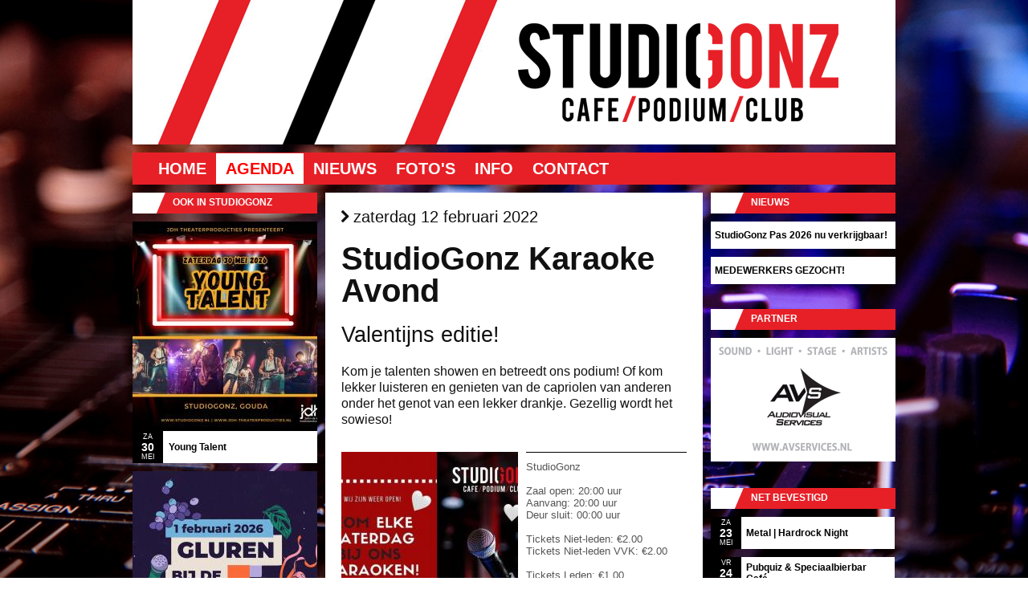

--- FILE ---
content_type: text/html; charset: UTF-8;charset=UTF-8
request_url: https://www.studiogonz.nl/agenda/2157/StudioGonz%20Karaoke%20Avond
body_size: 5235
content:
<!DOCTYPE html><html xmlns="http://www.w3.org/1999/xhtml" xml:lang="nl" lang="nl"><head prefix="og: http://ogp.me/ns# fb: http://ogp.me/ns/fb# article: http://ogp.me/ns/article#"><script>
!function(f,b,e,v,n,t,s){if(f.fbq)return;n=f.fbq=function(){n.callMethod?
n.callMethod.apply(n,arguments):n.queue.push(arguments)};if(!f._fbq)f._fbq=n;
n.push=n;n.loaded=!0;n.version='2.0';n.queue=[];t=b.createElement(e);t.async=!0;
t.src=v;s=b.getElementsByTagName(e)[0];s.parentNode.insertBefore(t,s)}(window,
document,'script','//connect.facebook.net/en_US/fbevents.js');

fbq('init', '1759312607623600');
fbq('track', "PageView");</script><noscript><img height="1" width="1" style="display:none"src="https://www.facebook.com/tr?id=1759312607623600&ev=PageView&noscript=1"/></noscript><meta http-equiv="content-type" content="text/html; charset=UTF-8"><meta name="language" content="nl" /><meta name="google" content="notranslate" /><link rel="stylesheet" type="text/css" href="/themes/studiogonz_v02/css/print.css" media="print" /><link rel="apple-touch-icon" sizes="180x180" href="https://www.studiogonz.nl/apple-touch-icon.png"><link rel="icon" type="image/png" sizes="32x32" href="https://www.studiogonz.nl/favicon-32x32.png"><link rel="icon" type="image/png" sizes="16x16" href="https://www.studiogonz.nl/favicon-16x16.png"><link rel="manifest" href="https://www.studiogonz.nl/site.webmanifest"><link rel="mask-icon" href="https://www.studiogonz.nl/safari-pinned-tab.svg" color="#ff0000"><meta name="msapplication-TileColor" content="#da532c"><meta name="theme-color" content="#ffffff"><link type="text/css" rel="stylesheet" href="/min/serve/g/a3dc4bfcc474428a8f1a89a1c77d82f3/lm/1495754645" media="screen" /><link type="text/css" rel="stylesheet" href="/min/serve/g/a7082a1be5b57a8454f0f9dda0a89681/lm/1495754645" /><link rel="stylesheet" type="text/css" href="/themes/studiogonz_v02/css/main.css" /><link rel="canonical" href="https://www.studiogonz.nl/agenda/2157/StudioGonz+Karaoke+Avond"> <link rel="publisher" href="https://plus.google.com/107881807747296922787" /><meta lang="nl" name="description" content="Kom je talenten showen en betreedt ons podium! Of kom lekker luisteren en genieten van de capriolen van anderen onder het genot van een lekker drankje. Gezellig" /><meta lang="nl" name="keywords" content="lekker,anderen,genieten,sowieso,wordt,gezellig,drankje,studiogonz,poppodium,gouda" /><meta property="fb:app_id" content="1084122238285098" /><meta property="og:title" content="StudioGonz Karaoke Avond" /><meta property="og:type" content="article" /><meta property="og:locale" content="nl_nl" /><meta property="og:site_name" content="www.studiogonz.nl" /><meta property="og:url" content="https://www.studiogonz.nl/agenda/2157/StudioGonz%20Karaoke%20Avond" /><meta property="og:image" content="http://www.studiogonz.nl/images/versions/medium/agenda/StudioGonz-Karaoke-Avond-2178.jpg" /><meta property="og:description" content="Valentijns editie! - Kom je talenten showen en betreedt ons podium! Of kom lekker luisteren en genieten van de capriolen van anderen onder het genot van een lekker drankje. Gezellig wordt het sowieso!" /><link rel="stylesheet" type="text/css" href="/min/serve/g/90c78b2d0a74b432c986bed78287f7c7/lm/1615628533" /><script type="text/javascript" src="/min/serve/g/eb7e85cf2f29cf7d804c3cef358eca75/lm/1615628502"></script><script type="text/javascript" src="https://apis.google.com/js/plusone.js?parsetags=explicit"></script><script type="text/javascript" src="/min/serve/g/932465a63c95594f45d32f47bada1507/lm/1615628502"></script><title>StudioGonz Karaoke Avond - Valentijns editie! - zaterdag 12 februari 2022 - STUDIOGONZ - Cafe/Podium/Club in Gouda</title></head><body><noscript><iframe src="//www.googletagmanager.com/ns.html?id=GTM-WXVMXL"height="0" width="0" style="display:none;visibility:hidden"></iframe></noscript><script>(function(w,d,s,l,i){w[l]=w[l]||[];w[l].push({'gtm.start':
new Date().getTime(),event:'gtm.js'});var f=d.getElementsByTagName(s)[0],
j=d.createElement(s),dl=l!='dataLayer'?'&l='+l:'';j.async=true;j.src=
'//www.googletagmanager.com/gtm.js?id='+i+dl;f.parentNode.insertBefore(j,f);
})(window,document,'script','dataLayer','GTM-WXVMXL');</script><div class="container" id="page"><div onclick="location.href='';" id="header" style="cursor: pointer; background-image: url(/themes/studiogonz_v02/images/header.png)"></div><div id="mainmenu" ><ul id="yw0"><li><a href="/">Home</a></li><li class="active"><a href="/agenda">Agenda</a></li><li><a href="/nieuws/57/StudioGonz+Pas+2026+nu+verkrijgbaar%21">Nieuws</a></li><li><a href="/foto">Foto's</a></li><li><a href="/info/6/Openingstijden">Info</a></li><li><a href="/contact">Contact</a></li></ul></div><div class="clear"></div><div class="span-6"><div id="sidebar2"><div class="portlet" id="agendarandom"><div class="portlet-decoration"><div class="portlet-title">Ook in StudioGonz</div></div><div class="portlet-content"><ul class='portlet-agendarandom'><li><a href="/agenda/2662/Young+Talent"><div style="height: 261px;"><img src="/images/versions/sidebar/agenda/Young-Talent-2589.jpg" title="Young Talent" alt="Young Talent"></div> <span style="height: 40px;"><span class="date"><small>za</small><b>30</b><small>mei</small></span><span class="title">Young Talent                    </span></span></a></li><li><a href="/agenda/2657/Gluren+bij+de+Buren"><div style="height: 261px;"><img src="/images/versions/sidebar/agenda/Gluren-bij-de-Buren-2585.jpg" title="Gluren bij de Buren" alt="Gluren bij de Buren"></div> <span style="height: 40px;"><span class="date"><small>zo</small><b>1</b><small>feb.</small></span><span class="title">Gluren bij de Buren                    </span></span></a></li><li><a href="/agenda/2637/Hit+the+Ceiling"><div style="height: 261px;"><img src="/images/versions/sidebar/agenda/Hit-the-Ceiling-2569.jpg" title="Hit the Ceiling" alt="Hit the Ceiling"></div> <span style="height: 40px;"><span class="date"><small>za</small><b>21</b><small>feb.</small></span><span class="title">Hit the Ceiling                    </span></span></a></li></ul></div></div></div></div><div class="span-12"><div id="content"><div itemscope itemtype="http://data-vocabulary.org/Event"><h3><i class="icon-fa-chevron-right"></i> zaterdag 12 februari 2022</h3><h1><span itemprop="name">StudioGonz Karaoke Avond</span></h1><h2 itemprop="summary">Valentijns editie!</h2><h4>Kom je talenten showen en betreedt ons podium! Of kom lekker luisteren en genieten van de capriolen van anderen onder het genot van een lekker drankje. Gezellig wordt het sowieso!</h4><div style='width: 100%; padding-bottom: 25px; padding-top: 10px; margin-left: 0px;'><a class="colorbox3" href="/images/agenda/StudioGonz-Karaoke-Avond-2178.jpg"><img style="cursor:pointer; cursor:-moz-zoom-in; cursor:-webkit-zoom-in;" src="/images/versions/medium/agenda/StudioGonz-Karaoke-Avond-2178.jpg" alt="StudioGonz Karaoke Avond" title="StudioGonz Karaoke Avond"></a><div style="margin-left: 10px; padding: 10px 0 5px; float: right; border-top: 1px solid black; border-bottom: 1px solid black; width: 200px; height: 233px;"><span itemprop="location">StudioGonz</span><br><br>Zaal open: 20:00 uur<br>Aanvang: <time itemprop="startDate" datetime="2022-02-12T20:00:00+01:00">20:00 uur</time><br>Deur sluit: 00:00 uur<time itemprop="endDate" datetime="2022-02-13T01:00:00+01:00"></time><br><br><span itemscope itemtype="http://data-vocabulary.org/Offer"><span itemprop="currency" content="EUR"></span>Tickets Niet-leden: <span itemprop="price">&euro;2.00</span><br>Tickets Niet-leden VVK: <span itemprop="price">&euro;2.00</span><br><br>Tickets Leden: <span itemprop="price">&euro;1.00</span><br>Tickets Leden VVK: <span itemprop="price">&euro;1.00</span><br><br><span class="button-details button-details_small">Dit event is geweest</span></span> </div><div style="clear:both"></div></div><div itemprop="description"><p></p><p>Kom je talenten showen en betreedt ons podium! Of kom lekker luisteren en genieten van de capriolen van anderen onder het genot van een lekker drankje. Gezellig wordt het sowieso!<br><br>Deze keer een speciale Valentijns editie!<br><br>Facebook event:&nbsp;<a href="https://www.facebook.com/events/2274917769317401" target="_blank" style="font-family: Arial, Helvetica, Verdana, Tahoma, sans-serif; font-size: 15px;">https://www.facebook.com/events/2274917769317401</a><span style="font-family: Arial, Helvetica, Verdana, Tahoma, sans-serif; font-size: 15px;">&nbsp;</span></p></div><div style="clear:both"></div><div class='socialButtons'><div class="social clearfix"><div class="twitter social-horizontal"><script type="text/javascript">
	//<![CDATA[
	(function() {
	document.write('<a href="http://twitter.com/share" class="twitter-share-button" data-count="horizontal" data-via=http%3A%2F%2Ftwitter.com%2F%23%21%2FStudioGonz>&nbsp;</a>');
	var s = document.createElement('SCRIPT'), s1 = document.getElementsByTagName('SCRIPT')[0];
	s.type = 'text/javascript';
	s.async = true;
	s.src = 'http://platform.twitter.com/widgets.js';
	s1.parentNode.insertBefore(s, s1);
	})();
	//]]>
	</script></div><div class="plusone social-horizontal"><div id="plusone-div"></div><script type="text/javascript">
	//<![CDATA[
	gapi.plusone.render
	(
	'plusone-div',
	{
		"size": "medium",
		"annotation":"bubble",
	}
	);
	//]]>
	</script></div><div class="facebook social-horizontal"><div id="fb-root"></div><iframe src="http://www.facebook.com/plugins/like.php?app_id=238907556143866&amp;href=http%3A%2F%2Fwww.studiogonz.nl%2Fagenda%2F2157%2FStudioGonz%2520Karaoke%2520Avond&amp;send=false&amp;layout=button_count&amp;width=200&amp;show_faces=false&amp;action=like&amp;colorscheme=light&amp;font=trebuchet+ms&amp;height=21" scrolling="no" frameborder="0" style="border:none; overflow:hidden; width:120px; height:21px;"></iframe></div></div></div><br><br><br><div style="clear:both"></div><div itemscope itemtype="http://data-vocabulary.org/Organization"> <span itemprop="name">StudioGonz</span>, <span itemprop="address" itemscope itemtype="http://data-vocabulary.org/Address"><span itemprop="street-address">Turfsingel 36</span>, <span itemprop="locality">Gouda</span>, <span itemprop="region">NL</span>.</span><span itemscope itemtype="http://data-vocabulary.org/​Geo"><meta itemprop="latitude" content="52.008355607877256" /><meta itemprop="longitude" content="4.704949334263802" /></span><a href="http://www.studiogonz.nl" itemprop="url">http://www.studiogonz.nl</a>.</div><br><br></div><div id="Comments"><div id="fb-root"></div><fb:comments href="https://www.studiogonz.nl/agenda/2157/StudioGonz%20Karaoke%20Avond" width="430"></fb:comments></div><div><div class="agendaNext">DO 17 FEB.: <a href="/agenda/2158/StudioGonz+Medewerkerscaf%C3%A9">StudioGonz Medewerkerscafé</a> <i class="icon-fa-arrow-right"></i></div><div style="clear: both;"></div></div></div></div><div class="span-6 last"><div id="sidebar"><div class="portlet" id="LaatsteNieuws"><div class="portlet-decoration"><div class="portlet-title">Nieuws</div></div><div class="portlet-content"><ul><li class='p-link'><a href="/nieuws/57/StudioGonz+Pas+2026+nu+verkrijgbaar%21">StudioGonz Pas 2026 nu verkrijgbaar!</a></li><li class='p-link'><a href="/nieuws/51/MEDEWERKERS+GEZOCHT%21">MEDEWERKERS GEZOCHT!</a></li></ul></div></div>    <div class="portlet-decoration" style="margin-bottom: 10px;"><div class="portlet-title">Partner</div></div><a href="http://www.avservices.nl" target=_blank title="AVS Audiovisual Services"><img src="/themes/studiogonz_v02/images/partners/AVS-Audiovisual-Services.png" alt="AVS Audiovisual Services" style="margin-bottom: 30px;"></a><div class="portlet" id="netBevestigd"><div class="portlet-decoration"><div class="portlet-title">Net bevestigd</div></div><div class="portlet-content"><ul class='portlet-netbevestigd'><li><a href="/agenda/2668/Metal+%7C+Hardrock+Night"><span class="date"><small>za</small><b>23</b><small>mei</small></span><span class="title">Metal | Hardrock Night                    </span></a></li><li><a href="/agenda/2666/Pubquiz+%26+Speciaalbierbar+Caf%C3%A9"><span class="date"><small>vr</small><b>24</b><small>apr.</small></span><span class="title">Pubquiz &amp; Speciaalbierbar Café                    </span></a></li><li><a href="/agenda/2665/StudioGonz+Karaoke+Avond"><span class="date"><small>vr</small><b>10</b><small>apr.</small></span><span class="title">StudioGonz Karaoke Avond                    </span></a></li><li><a href="/agenda/2664/Dutch+Prog-Night+IV+in+StudioGonz"><span class="date"><small>za</small><b>21</b><small>mrt.</small></span><span class="title">Dutch Prog-Night IV in StudioGonz                    </span></a></li><li><a href="/agenda/2663/Black+Widow+The+Band+%2B+TBA"><span class="date"><small>vr</small><b>20</b><small>mrt.</small></span><span class="title">Black Widow The Band + TBA                    </span></a></li><li><a href="/agenda/2662/Young+Talent"><span class="date"><small>za</small><b>30</b><small>mei</small></span><span class="title">Young Talent                    </span></a></li></ul></div></div><div class="portlet-decoration"><div class="portlet-title">@StudioGonz op Twitter</div></div><div id="tweet-div"><div id="tweet-div2"></div></div></div></div><div class="clear"></div><div id="footerblock"><div class="span-5 prepend-1 colborder"  style="margin-top: 20px; margin-bottom: 20px;"><a href="/">Home</a> &middot; <a href="/agenda">Agenda</a> &middot; <a href="/nieuws/index">Nieuws</a><br><a href="/foto">Foto's</a> &middot; <a href="/agenda/archief">Archief</a> &middot; <a href="/site/sitemap">Sitemap</a><br><a href="/info/9">Verkoopvoorwaarden (E)-tickets</a><br><a href="/info/7">Optreden in StudioGonz</a><br><a href="/info/12">Info voor bands & technical rider</a><br><a href="/info/index">Info</a> &middot; <a href="/info/2">Adres</a> &middot; <a href="/info/8">Huisregels</a> &middot; <a href="/contact">Contact</a><br></div><div class="span-10 colborder" style="margin-top: 20px; margin-bottom: 20px;"><a href="http://www.rabobank.nl/" target=_blank title="Rabobank"><img src="/themes/studiogonz_v02/images/partners/rabobank.png" alt="Rabobank"></a><a href="http://www.goc.nl" target=_blank title="GOC Erkend Leerbedrijf"><img src="/themes/studiogonz_v02/images/partners/GOC-erkend-leerbedrijf.png" alt="GOC Erkend Leerbedrijf" style="margin-left:20px; margin-right:23px;"></a><a href="http://www.ecabo.nl/" target=_blank Title="Ecabo Erkend Leerbedrijf"><img src="/themes/studiogonz_v02/images/partners/ECABO-erkend-leerbedrijf.png" alt="ECABO erkend leerbedrijf"></a><a href="http://www.cultuurhuisgarenspinnerij.nl/" target=_blank Title="Cultuurhuis Garenspinnerij"><img src="/themes/studiogonz_v02/images/partners/cultuurhuis_garenspinnerij.png" alt="Cultuurhuis Garenspinnerij" style="margin-left:23px;"></a></div>   <div class="span-5" style="margin-top: 20px; margin-bottom: 20px;">Copyright &copy; 2026 STUDIOGONZ.<br/>Alle rechten voorbehouden.<br/><br><span style='font-size: 32px;'><a href="https://www.studiogonz.nl/feed"><i class="icon-fa-rss"></i></a>&nbsp;<a href="https://www.facebook.com/StudioGonz" target=_blank><i class="icon-fa-facebook"></i></a>&nbsp;<a href="http://twitter.com/StudioGonz" target=_blank><i class="icon-fa-twitter"></i></a>&nbsp;<a href="https://www.linkedin.com/company/studiogonz" target=_blank><i class="icon-fa-linkedin"></i></a></span></div><hr class="space"></div><a href="/site/showmobile" style="text-decoration: none;"><h3 class="binnenkort-link" style="text-align: center;">Mobiele versie</h3></a> </div><script type="text/javascript">
/*<![CDATA[*/
window.fbAsyncInit = function(){FB.init({'appId':null,'status':true,'cookie':true,'xfbml':true});};
				(function(){
				var e=document.createElement('script');
				e.async=true;
				e.src='https://connect.facebook.net/nl_NL/all.js';
				document.getElementById('fb-root').appendChild(e);}());

            var _gaq = _gaq || [];
            _gaq.push(['_setAccount', 'UA-26499528-1']);
            _gaq.push(['_setDomainName','.studiogonz.nl']);

            _gaq.push(['_setAllowHash', false]);
            _gaq.push(['_setAllowLinker', true]); 
			_gaq.push(['_trackPageview']);

            (function() {
                var ga = document.createElement('script'); ga.type = 'text/javascript'; ga.async = true;
                ga.src = ('https:' == document.location.protocol ? 'https://ssl' : 'http://www') + '.google-analytics.com/ga.js';
                var s = document.getElementsByTagName('script')[0]; s.parentNode.insertBefore(ga, s);
            })();                
            
jQuery(function($) {
jQuery('.colorbox3').colorbox({'maxWidth':'80%','maxHeight':'90%'});
jQuery('#tweet-div2').tweet({"avatar_size":35,"template":"{avatar} {user}: {text} - {time}","count":6,"modpath":"\/site\/get_tweets","csrf_token":"5674d7b5d97a86331b6291c5350b703f8b4f6dfb","query":["studiogonz"]})
});
/*]]>*/
</script></body></html>

--- FILE ---
content_type: text/html; charset=utf-8
request_url: https://accounts.google.com/o/oauth2/postmessageRelay?parent=https%3A%2F%2Fwww.studiogonz.nl&jsh=m%3B%2F_%2Fscs%2Fabc-static%2F_%2Fjs%2Fk%3Dgapi.lb.en.2kN9-TZiXrM.O%2Fd%3D1%2Frs%3DAHpOoo_B4hu0FeWRuWHfxnZ3V0WubwN7Qw%2Fm%3D__features__
body_size: 161
content:
<!DOCTYPE html><html><head><title></title><meta http-equiv="content-type" content="text/html; charset=utf-8"><meta http-equiv="X-UA-Compatible" content="IE=edge"><meta name="viewport" content="width=device-width, initial-scale=1, minimum-scale=1, maximum-scale=1, user-scalable=0"><script src='https://ssl.gstatic.com/accounts/o/2580342461-postmessagerelay.js' nonce="gVVO-9jy-7gLThBIUaqkgQ"></script></head><body><script type="text/javascript" src="https://apis.google.com/js/rpc:shindig_random.js?onload=init" nonce="gVVO-9jy-7gLThBIUaqkgQ"></script></body></html>